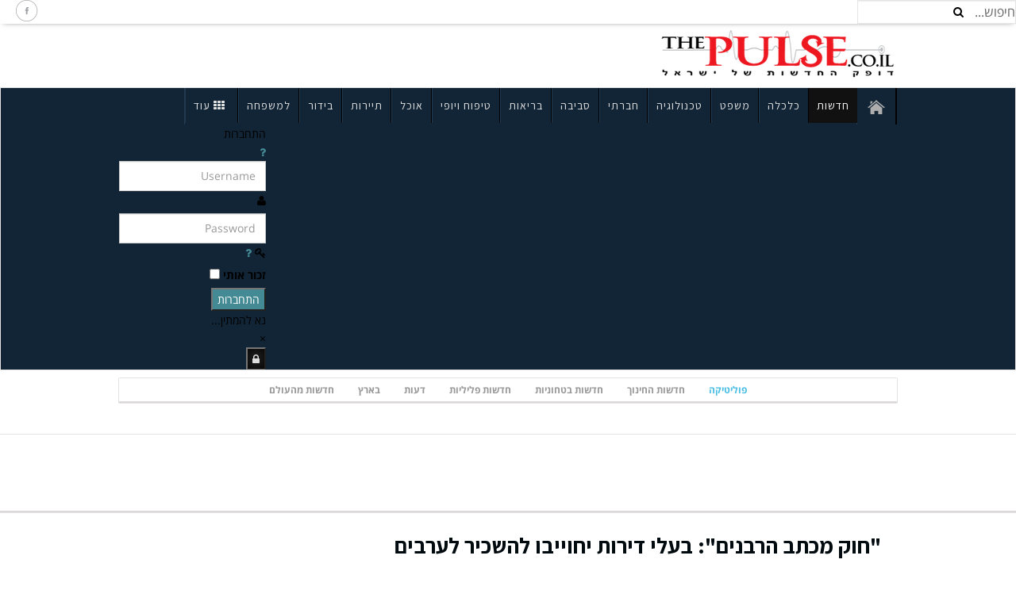

--- FILE ---
content_type: text/html; charset=utf-8
request_url: https://thepulse.co.il/index.php/%D7%97%D7%95%D7%A7-%D7%9E%D7%9B%D7%AA%D7%91-%D7%94%D7%A8%D7%91%D7%A0%D7%99%D7%9D-%D7%91%D7%A2%D7%9C%D7%99-%D7%93%D7%99%D7%A8%D7%95%D7%AA-%D7%99%D7%97%D7%95%D7%99%D7%99%D7%91%D7%95-%D7%9C%D7%94%D7%A9%D7%9B%D7%99%D7%A8-%D7%9C%D7%A2%D7%A8%D7%91%D7%99%D7%9D
body_size: 15178
content:
<!DOCTYPE html>
<html lang="he-il" dir="rtl"
	  class='layout-magazine com_content view-article itemid-27 j36 mm-hover '>
<head>
<script async src="https://pagead2.googlesyndication.com/pagead/js/adsbygoogle.js?client=ca-pub-3066606135570138"
     crossorigin="anonymous"></script>
<base href="https://thepulse.co.il/index.php/%D7%97%D7%95%D7%A7-%D7%9E%D7%9B%D7%AA%D7%91-%D7%94%D7%A8%D7%91%D7%A0%D7%99%D7%9D-%D7%91%D7%A2%D7%9C%D7%99-%D7%93%D7%99%D7%A8%D7%95%D7%AA-%D7%99%D7%97%D7%95%D7%99%D7%99%D7%91%D7%95-%D7%9C%D7%94%D7%A9%D7%9B%D7%99%D7%A8-%D7%9C%D7%A2%D7%A8%D7%91%D7%99%D7%9D" />
<meta http-equiv="content-type" content="text/html; charset=utf-8" />
<meta name="keywords" content="מוחמד ברכה, חנא סוייד, דב חנין, מכתב הרבנים, חוק ועדות קבלה, עפו אגבריה" />
<meta name="description" content="מול הצעת חוק ועדות הקבלה שתעלה בקרוב להצבעה בקריאה שנייה ושלישית במליאת הכנסת ולאור הקריאות הגזעניות של רבנים שלא להשכיר דירות לערבים, מציעים חברי הכנסת של סיעת חדש הצעת חוק שתאסור אפליה בזכות למקום מגורים" />
<meta name="generator" content="Joomla! - Open Source Content Management" />
<title>&quot;חוק מכתב הרבנים&quot;: בעלי דירות יחוייבו להשכיר לערבים</title>
<link href="/templates/ja_teline_v/favicon.ico" rel="shortcut icon" type="image/vnd.microsoft.icon" />
<link href="/templates/ja_teline_v/css/bootstrap.css" rel="stylesheet" type="text/css" />
<link href="https://thepulse.co.il/components/com_tortags/assets/css/only_buttons.css" rel="stylesheet" type="text/css" />
<link href="/modules/mod_raxo_related_articles/tmpl/raxo-columns/raxo-columns.css" rel="stylesheet" type="text/css" />
<link href="/templates/system/css/system.css" rel="stylesheet" type="text/css" />
<link href="/templates/ja_teline_v/css/template.css" rel="stylesheet" type="text/css" />
<link href="/templates/ja_teline_v/css/megamenu.css" rel="stylesheet" type="text/css" />
<link href="/templates/ja_teline_v/css/off-canvas.css" rel="stylesheet" type="text/css" />
<link href="/templates/ja_teline_v/fonts/font-awesome/css/font-awesome.min.css" rel="stylesheet" type="text/css" />
<link href="/templates/ja_teline_v/css/home.css" rel="stylesheet" type="text/css" />
<link href="/plugins/system/vembed/vembed.css" rel="stylesheet" type="text/css" />
<link href="/modules/mod_raxo_allmode/tmpl/allmode-default/allmode-default.css" rel="stylesheet" type="text/css" />
<link href="https://thepulse.co.il/modules/mod_jf_login/assets/jf_login.min.css" rel="stylesheet" type="text/css" />
<style type="text/css">#jf_login .jf_l_modal_trigger{background:#222;-webkit-box-shadow:inset 0 0 15px #000;-khtml-box-shadow:inset 0 0 15px #000;-moz-box-shadow:inset 0 0 15px #000;-ms-box-shadow:inset 0 0 15px #000;-o-box-shadow:inset 0 0 15px #000;box-shadow:inset 0 0 15px #000;border-bottom:1px solid #444;color:#ddd}.jf_l_modal_content .jf_l_authoriz_btn,.jf_l_modal_content .jf_l_authoriz_btn:hover,.jf_l_modal_content .jf_l_authoriz_btn:focus{background:#448a94;color:#fff}.jf_l_modal_content a,.jf_l_modal_content a:hover{color:#448a94}.jf_l_modal_content .jf_l_logged .jf_l_authoriz_btn,.jf_l_modal_content .jf_l_logged .jf_l_authoriz_btn:hover,.jf_l_modal_content .jf_l_logged .jf_l_authoriz_btn:focus{background:#122536;color:#fff}</style>
<script src="https://thepulse.co.il/components/com_tortags/assets/js/tt_main.js" type="text/javascript"></script>
<script src="/media/jui/js/jquery.min.js" type="text/javascript"></script>
<script src="/media/jui/js/jquery-noconflict.js" type="text/javascript"></script>
<script src="/media/jui/js/jquery-migrate.min.js" type="text/javascript"></script>
<script src="/modules/mod_raxo_related_articles/tmpl/raxo-columns/raxo-columns.js" type="text/javascript"></script>
<script src="/plugins/system/t3/base-bs3/bootstrap/js/bootstrap.js" type="text/javascript"></script>
<script src="/plugins/system/t3/base-bs3/js/jquery.tap.min.js" type="text/javascript"></script>
<script src="/plugins/system/t3/base-bs3/js/off-canvas.js" type="text/javascript"></script>
<script src="/plugins/system/t3/base-bs3/js/script.js" type="text/javascript"></script>
<script src="/plugins/system/t3/base-bs3/js/menu.js" type="text/javascript"></script>
<script src="/plugins/system/t3/base-bs3/js/jquery.ckie.js" type="text/javascript"></script>
<script src="/templates/ja_teline_v/js/script.js" type="text/javascript"></script>
<script src="https://thepulse.co.il/modules/mod_jf_login/assets/jf_login.min.js" type="text/javascript"></script>
<script type="text/javascript">jQuery(function($){$(".hasTooltip").tooltip({"html":true,"container":"body"});});(function(a){a(window).load(function(){a("#jf_login").jf_login_modal()})})(jQuery);window.setInterval(function(){var r;try{r=window.XMLHttpRequest?new XMLHttpRequest():new ActiveXObject("Microsoft.XMLHTTP")}catch(e){}if(r){r.open("GET","/index.php?option=com_ajax&format=json",true);r.send(null)}},300000);</script>
<link href="http://feeds.feedburner.com/" rel="alternate" type="application/rss+xml" title="rss-pulse" />
<link href="http://feeds.feedburner.com/" rel="alternate" type="application/rss+xml" title="טכנולוגיה" />
<link href="http://feeds.feedburner.com/" rel="alternate" type="application/rss+xml" title="סביבה" />
<meta property="og:title" content="&quot;חוק מכתב הרבנים&quot;: בעלי דירות יחוייבו להשכיר לערבים" />
<meta property="og:type" content="article" />
<meta property="og:url" content="https://thepulse.co.il/index.php/%D7%97%D7%95%D7%A7-%D7%9E%D7%9B%D7%AA%D7%91-%D7%94%D7%A8%D7%91%D7%A0%D7%99%D7%9D-%D7%91%D7%A2%D7%9C%D7%99-%D7%93%D7%99%D7%A8%D7%95%D7%AA-%D7%99%D7%97%D7%95%D7%99%D7%99%D7%91%D7%95-%D7%9C%D7%94%D7%A9%D7%9B%D7%99%D7%A8-%D7%9C%D7%A2%D7%A8%D7%91%D7%99%D7%9D" />
<meta property="og:site_name" content="The-Pulse - חדשות הדופק של ישראל" />
<meta property="og:description" content="מול הצעת חוק ועדות הקבלה שתעלה בקרוב להצבעה בקריאה שנייה ושלישית במליאת הכנסת ולאור הקריאות הגזעניות של רבנים שלא להשכיר דירות לערבים, מציעים חברי הכנסת של סיעת חדש הצעת חוק שתאסור אפליה בזכות למקום מגורים" />
<meta property="fb:app_id" content="185064438194201" />
<!-- Start: Google Structured Data Markup -->
<script type="application/ld+json">
            {
                "@context": "https://schema.org",
                "@type": "Organization",
                "url": "https://thepulse.co.il/",
                "logo": "https://thepulse.co.il/images/logo.png"
            }
            </script>
<script type="application/ld+json">
            {
                "@context": "https://schema.org",
                "@type": "Organization",
                "name": "The pulse",
                "url": "https://thepulse.co.il/",
                "sameAs": [
                  "https://www.facebook.com/thepulseil/",
"https://twitter.com/thepulse_israel",
"https://plus.google.com/107548889782245648594"
                ]
            }
            </script>
<script type="application/ld+json">
			{
				"@context": "https://schema.org",
				"@type": "WebSite",
				"url": "https://thepulse.co.il/",
				"potentialAction": {
					"@type": "SearchAction",
					"target": "https://thepulse.co.il/index.php?option=com_search&searchphrase=all&searchword={search_term}",
					"query-input": "required name=search_term"
				}
			}
			</script>
<!-- End: Google Structured Data Markup -->
<link rel="canonical" href="https://thepulse.co.il/index.php/%D7%97%D7%95%D7%A7-%D7%9E%D7%9B%D7%AA%D7%91-%D7%94%D7%A8%D7%91%D7%A0%D7%99%D7%9D-%D7%91%D7%A2%D7%9C%D7%99-%D7%93%D7%99%D7%A8%D7%95%D7%AA-%D7%99%D7%97%D7%95%D7%99%D7%99%D7%91%D7%95-%D7%9C%D7%94%D7%A9%D7%9B%D7%99%D7%A8-%D7%9C%D7%A2%D7%A8%D7%91%D7%99%D7%9D" />
<!-- META FOR IOS & HANDHELD -->
<meta name="viewport" content="width=device-width, initial-scale=1.0, maximum-scale=1.0, user-scalable=no"/>
<style type="text/stylesheet">
		@-webkit-viewport   { width: device-width; }
		@-moz-viewport      { width: device-width; }
		@-ms-viewport       { width: device-width; }
		@-o-viewport        { width: device-width; }
		@viewport           { width: device-width; }
	</style>
<script type="text/javascript">if(navigator.userAgent.match(/IEMobile\/10\.0/)){var msViewportStyle=document.createElement("style");msViewportStyle.appendChild(document.createTextNode("@-ms-viewport{width:auto!important}"));document.getElementsByTagName("head")[0].appendChild(msViewportStyle);}</script>
<meta name="HandheldFriendly" content="true"/>
<meta name="apple-mobile-web-app-capable" content="YES"/>
<!-- //META FOR IOS & HANDHELD -->
<meta name="google-site-verification" content="BUzQN4XK6G0qOl4D04BUqoyI_OJhcA_FmxAEGSdCkQk" />
<link rel="stylesheet" href="/../../../templates/ja_teline_v/fonts/alef.css" />
<!-- Le HTML5 shim and media query for IE8 support -->
<!--[if lt IE 9]>
<script src="//html5shim.googlecode.com/svn/trunk/html5.js"></script>
<script type="text/javascript" src="/js/respond.min.js"></script>
<![endif]-->
<script type='text/javascript' src='https://platform-api.sharethis.com/js/sharethis.js#property=64f81531db3eba0019fa78e5&product=sticky-share-buttons' async='async'></script>
</head>
<body>
<div class="t3-wrapper"> <!-- Need this wrapper for off-canvas menu. Remove if you don't use of-canvas -->
<!-- TOPBAR -->
<div class="t3-topbar" data-spy="affix" data-offset-top="48">
<div class="top-right col-lg-2 hidden-md hidden-sm hidden-xs">
<div class="module-search">
<form action="/index.php/הדופק-הפוליטי/" method="post" class="form-inline">
<i class="fa fa-search"></i>
<label for="mod-search-searchword" class="element-invisible">חיפוש...</label> <input name="searchword" id="mod-search-searchword" maxlength="200"  class="form-control inputbox search-query" type="text" size="10" value="חיפוש..."  onblur="if (this.value=='') this.value='חיפוש...';" onfocus="if (this.value=='חיפוש...') this.value='';" />	<input type="hidden" name="task" value="search" />
<input type="hidden" name="option" value="com_search" />
<input type="hidden" name="Itemid" value="555" />
</form>
</div>
</div>
<div class="col-lg-8 col-md-12 hidden-sm hidden-xs">
<nav class="t3-topnav">
</nav>
</div>
<div class="col-lg-2 hidden-md hidden-sm hidden-xs">
<div class="custom"  >
<div style="text-align: left;"><a href="https://www.facebook.com/thepulseil/" target="_blank"><img src="/images/admin/header-facebook_e46c0.gif" /></a></div></div>
</div>
</div>
<!-- //TOP BAR -->
<!-- HEADER -->
<header id="t3-header" class="t3-header">
<div class="container">
<div class="">
<!-- OFF CANVAS TOGGLE -->
<button class="btn btn-default off-canvas-toggle" type="button" data-pos="left" data-nav="#t3-off-canvas" data-effect="off-canvas-effect-13">
<i class="fa fa-bars"></i>
</button>
<div id="t3-off-canvas" class="t3-off-canvas">
<div class="t3-off-canvas-header">
<h2 class="t3-off-canvas-header-title">תפריט</h2>
<button type="button" class="close" data-dismiss="modal" aria-hidden="true">&times;</button>
</div>
<div class="t3-off-canvas-body">
<div class="t3-module module " id="Mod323"><div class="module-inner"><div class="module-ct"><ul class="nav nav-pills nav-stacked menu">
<li class="item-103 default"><a href="/" class=""><img src="/images/admin/home_59af3.png" alt="ראשי" /></a></li><li class="item-26 active deeper dropdown parent"><a href="/index.php/חדשות/" class=" dropdown-toggle" data-toggle="dropdown">חדשות<em class="caret"></em></a><ul class="dropdown-menu"><li class="item-27 current active"><a href="/index.php/הדופק-הפוליטי/" class="">פוליטיקה</a></li><li class="item-113"><a href="/index.php/דופק-החינוך/" class="">חדשות החינוך</a></li><li class="item-111"><a href="/index.php/הדופק-הבטחוני/" class="">חדשות בטחוניות</a></li><li class="item-112"><a href="/index.php/הדופק-הפלילי/" class="">חדשות פליליות</a></li><li class="item-199"><a href="/index.php/דעות/" class="">דעות</a></li><li class="item-181"><a href="/index.php/בארץ/" class="">בארץ</a></li><li class="item-578"><a href="/index.php/חדשות-מהעולם/" class="">חדשות מהעולם</a></li></ul></li><li class="item-28 parent"><a href="/index.php/כלכלה/" class="">כלכלה</a></li><li class="item-138 parent"><a href="/index.php/משפט/" class="">משפט</a></li><li class="item-108 parent"><a href="/index.php/טכנולוגיה/" class="">טכנולוגיה</a></li><li class="item-419 parent"><a href="/index.php/ערוץ-הקנאביס/" class="">קנאביס</a></li><li class="item-135 parent"><a href="/index.php/חברתי/" class="">חברתי</a></li><li class="item-109 parent"><a href="/index.php/סביבה/" class="">סביבה</a></li><li class="item-134 parent"><a href="/index.php/בריאות/" class="">בריאות</a></li><li class="item-32 parent"><a href="/index.php/יופי/" class="">טיפוח ויופי</a></li><li class="item-136 parent"><a href="/index.php/אוכל/" class="">אוכל</a></li><li class="item-137 parent"><a href="/index.php/תיירות/" class="">תיירות</a></li><li class="item-107 parent"><a href="/index.php/בידור/" class="">בידור</a></li><li class="item-139 parent"><a href="/index.php/שיווק/" class="">שיווק</a></li><li class="item-140 parent"><a href="/index.php/מקומי/" class="">חדשות מקומיות</a></li><li class="item-185 parent"><a href="/index.php/למשפחה/" class="">למשפחה</a></li><li class="item-189 parent"><a href="/index.php/אקדמיה/" class="">אקדמיה</a></li><li class="item-209 parent"><a href="/index.php/ספורט/" class="">ספורט</a></li><li class="item-536 divider parent"><span class="separator ">עוד</span>
</li></ul>
</div></div></div>
</div>
</div>
<!-- // OFF CANVAS TOGGLE -->
<div class="col-md-7 header-right">
<!-- LOGO -->
<div class="logo">
<div class="logo-image">
<a href="/" title="The-Pulse - חדשות הדופק של ישראל">
<img class="logo-img" src="/images/rsz_logo.png" alt="The-Pulse - חדשות הדופק של ישראל" />
<span>The-Pulse - חדשות הדופק של ישראל</span>
</a>
<small class="site-slogan"></small>
</div>
</div>
<!-- //LOGO -->
</div>
<!-- HEADER RIGHT -->
<div class="col-md-5 header-left">
<div class="header-right-inner header-banner">
<div class="custom"  >
<script async src="https://pagead2.googlesyndication.com/pagead/js/adsbygoogle.js?client=ca-pub-3066606135570138"
     crossorigin="anonymous"></script>
<!-- 468 -->
<ins class="adsbygoogle"
     style="display:inline-block;width:468px;height:60px"
     data-ad-client="ca-pub-3066606135570138"
     data-ad-slot="6084845049"></ins>
<script>(adsbygoogle=window.adsbygoogle||[]).push({});</script></div>
</div>
<!-- // HEADER RIGHT -->
</div>
</div>
</header>
<!-- // HEADER -->
<!-- MAIN NAVIGATION -->
<nav id="t3-mainnav"  data-spy="affix" data-offset-top="48" class="wrap navbar navbar-default t3-mainnav">
<div class="container">
<!-- Brand and toggle get grouped for better mobile display -->
<div class="navbar-header">
</div>
<div class="t3-navbar navbar-collapse collapse" style="float: right;">
<div  class="t3-megamenu animate fading"  data-duration="400" data-responsive="true">
<ul itemscope itemtype="http://www.schema.org/SiteNavigationElement" class="nav navbar-nav level0">
<li itemprop='name'  data-id="103" data-level="1">
<a itemprop='url' class=""  href="/"   data-target="#"><img class="" src="/images/admin/home_59af3.png" alt="ראשי" /> </a>
</li>
<li itemprop='name' class="active dropdown mega mega-align-center" data-id="26" data-level="1" data-alignsub="center">
<a itemprop='url' class=" dropdown-toggle"  href="/index.php/חדשות/"   data-target="#" data-toggle="dropdown">חדשות <em class="caret"></em></a>
<div class="nav-child dropdown-menu mega-dropdown-menu"  ><div class="mega-dropdown-inner">
<div class="row">
<div class="col-xs-12 mega-col-nav" data-width="12"><div class="mega-inner">
<ul itemscope itemtype="http://www.schema.org/SiteNavigationElement" class="mega-nav level1">
<li itemprop='name' class="current active" data-id="27" data-level="2">
<a itemprop='url' class=""  href="/index.php/הדופק-הפוליטי/"   data-target="#">פוליטיקה </a>
</li>
<li itemprop='name'  data-id="113" data-level="2">
<a itemprop='url' class=""  href="/index.php/דופק-החינוך/"   data-target="#">חדשות החינוך </a>
</li>
<li itemprop='name'  data-id="111" data-level="2">
<a itemprop='url' class=""  href="/index.php/הדופק-הבטחוני/"   data-target="#">חדשות בטחוניות </a>
</li>
<li itemprop='name'  data-id="112" data-level="2">
<a itemprop='url' class=""  href="/index.php/הדופק-הפלילי/"   data-target="#">חדשות פליליות </a>
</li>
<li itemprop='name'  data-id="199" data-level="2">
<a itemprop='url' class=""  href="/index.php/דעות/"   data-target="#">דעות </a>
</li>
<li itemprop='name'  data-id="181" data-level="2">
<a itemprop='url' class=""  href="/index.php/בארץ/"   data-target="#">בארץ </a>
</li>
<li itemprop='name'  data-id="578" data-level="2">
<a itemprop='url' class=""  href="/index.php/חדשות-מהעולם/"   data-target="#">חדשות מהעולם </a>
</li>
</ul>
</div></div>
</div>
</div></div>
</li>
<li itemprop='name' class="dropdown mega" data-id="28" data-level="1">
<a itemprop='url' class=" dropdown-toggle"  href="/index.php/כלכלה/"   data-target="#" data-toggle="dropdown">כלכלה <em class="caret"></em></a>
<div class="nav-child dropdown-menu mega-dropdown-menu"  ><div class="mega-dropdown-inner">
<div class="row">
<div class="col-xs-12 mega-col-nav" data-width="12"><div class="mega-inner">
<ul itemscope itemtype="http://www.schema.org/SiteNavigationElement" class="mega-nav level1">
<li itemprop='name'  data-id="202" data-level="2">
<a itemprop='url' class=""  href="/index.php/רכילות-עסקית/"   data-target="#">רכילות עסקית </a>
</li>
<li itemprop='name'  data-id="115" data-level="2">
<a itemprop='url' class=""  href="/index.php/נדל-ן/"   data-target="#">נדל&quot;ן </a>
</li>
<li itemprop='name'  data-id="114" data-level="2">
<a itemprop='url' class=""  href="/index.php/השוק/"   data-target="#">השוק </a>
</li>
<li itemprop='name'  data-id="116" data-level="2">
<a itemprop='url' class=""  href="/index.php/רכב/"   data-target="#">רכב </a>
</li>
<li itemprop='name'  data-id="200" data-level="2">
<a itemprop='url' class=""  href="/index.php/תשתיות/"   data-target="#">תשתיות </a>
</li>
<li itemprop='name'  data-id="142" data-level="2">
<a itemprop='url' class=""  href="/index.php/מינויים-כלכלה/"   data-target="#">מינויים-כלכלה </a>
</li>
<li itemprop='name'  data-id="143" data-level="2">
<a itemprop='url' class=""  href="/index.php/מאמרים-כלכלה/"   data-target="#">מאמרים - כלכלה </a>
</li>
<li itemprop='name'  data-id="118" data-level="2">
<a itemprop='url' class=""  href="/index.php/מנהלים-וקריירה/"   data-target="#">משאבי אנוש </a>
</li>
<li itemprop='name'  data-id="184" data-level="2">
<a itemprop='url' class=""  href="/index.php/ביטוח/"   data-target="#">ביטוח </a>
</li>
<li itemprop='name'  data-id="117" data-level="2">
<a itemprop='url' class=""  href="/index.php/יזמות/"   data-target="#">יזמות </a>
</li>
</ul>
</div></div>
</div>
</div></div>
</li>
<li itemprop='name' class="dropdown mega" data-id="138" data-level="1">
<a itemprop='url' class=" dropdown-toggle"  href="/index.php/משפט/"   data-target="#" data-toggle="dropdown">משפט <em class="caret"></em></a>
<div class="nav-child dropdown-menu mega-dropdown-menu"  ><div class="mega-dropdown-inner">
<div class="row">
<div class="col-xs-12 mega-col-nav" data-width="12"><div class="mega-inner">
<ul itemscope itemtype="http://www.schema.org/SiteNavigationElement" class="mega-nav level1">
<li itemprop='name'  data-id="164" data-level="2">
<a itemprop='url' class=""  href="/index.php/פלילי/"   data-target="#">פלילי </a>
</li>
<li itemprop='name'  data-id="165" data-level="2">
<a itemprop='url' class=""  href="/index.php/אזרחי/"   data-target="#">אזרחי </a>
</li>
<li itemprop='name'  data-id="166" data-level="2">
<a itemprop='url' class=""  href="/index.php/מסחרי/"   data-target="#">מסחרי </a>
</li>
<li itemprop='name'  data-id="167" data-level="2">
<a itemprop='url' class=""  href="/index.php/מנהלי/"   data-target="#">מנהלי </a>
</li>
<li itemprop='name'  data-id="446" data-level="2">
<a itemprop='url' class=""  href="/index.php/דיני-משפחה/"   data-target="#">דיני משפחה </a>
</li>
<li itemprop='name'  data-id="168" data-level="2">
<a itemprop='url' class=""  href="/index.php/עורכי-דין/"   data-target="#">עורכי דין </a>
</li>
<li itemprop='name'  data-id="169" data-level="2">
<a itemprop='url' class=""  href="/index.php/מאמרים-משפט/"   data-target="#">מאמרים - משפט </a>
</li>
</ul>
</div></div>
</div>
</div></div>
</li>
<li itemprop='name' class="dropdown mega" data-id="108" data-level="1">
<a itemprop='url' class=" dropdown-toggle"  href="/index.php/טכנולוגיה/"   data-target="#" data-toggle="dropdown">טכנולוגיה <em class="caret"></em></a>
<div class="nav-child dropdown-menu mega-dropdown-menu"  ><div class="mega-dropdown-inner">
<div class="row">
<div class="col-xs-12 mega-col-nav" data-width="12"><div class="mega-inner">
<ul itemscope itemtype="http://www.schema.org/SiteNavigationElement" class="mega-nav level1">
<li itemprop='name'  data-id="123" data-level="2">
<a itemprop='url' class=""  href="/index.php/גאדג-39טים/"   data-target="#">גאדג'טים </a>
</li>
<li itemprop='name'  data-id="124" data-level="2">
<a itemprop='url' class=""  href="/index.php/מחשבים/"   data-target="#">מחשבים </a>
</li>
<li itemprop='name'  data-id="125" data-level="2">
<a itemprop='url' class=""  href="/index.php/חלל/"   data-target="#">חלל </a>
</li>
<li itemprop='name'  data-id="141" data-level="2">
<a itemprop='url' class=""  href="/index.php/היי-טק/"   data-target="#">היי טק </a>
</li>
<li itemprop='name'  data-id="195" data-level="2">
<a itemprop='url' class=""  href="/index.php/הרשת/"   data-target="#">הרשת </a>
</li>
<li itemprop='name'  data-id="198" data-level="2">
<a itemprop='url' class=""  href="/index.php/מדע/"   data-target="#">מדע </a>
</li>
<li itemprop='name'  data-id="201" data-level="2">
<a itemprop='url' class=""  href="/index.php/סלולאר/"   data-target="#">סלולאר </a>
</li>
</ul>
</div></div>
</div>
</div></div>
</li>
<li itemprop='name' class="dropdown mega hide" data-id="419" data-level="1" data-class="hide">
<a itemprop='url' class=" dropdown-toggle"  href="/index.php/ערוץ-הקנאביס/"   data-target="#" data-toggle="dropdown">קנאביס <em class="caret"></em></a>
<div class="nav-child dropdown-menu mega-dropdown-menu"  ><div class="mega-dropdown-inner">
<div class="row">
<div class="col-xs-12 mega-col-nav" data-width="12"><div class="mega-inner">
<ul itemscope itemtype="http://www.schema.org/SiteNavigationElement" class="mega-nav level1">
<li itemprop='name'  data-id="420" data-level="2">
<a itemprop='url' class=""  href="/index.php/חדשות-הקנאביס/"   data-target="#">חדשות </a>
</li>
<li itemprop='name'  data-id="421" data-level="2">
<a itemprop='url' class=""  href="/index.php/מחקרים-קנאביס/"   data-target="#">מחקרים </a>
</li>
<li itemprop='name'  data-id="422" data-level="2">
<a itemprop='url' class=""  href="/index.php/מאמרים/"   data-target="#">מאמרים </a>
</li>
</ul>
</div></div>
</div>
</div></div>
</li>
<li itemprop='name' class="dropdown mega" data-id="135" data-level="1">
<a itemprop='url' class=" dropdown-toggle"  href="/index.php/חברתי/"   data-target="#" data-toggle="dropdown">חברתי <em class="caret"></em></a>
<div class="nav-child dropdown-menu mega-dropdown-menu"  ><div class="mega-dropdown-inner">
<div class="row">
<div class="col-xs-12 mega-col-nav" data-width="12"><div class="mega-inner">
<ul itemscope itemtype="http://www.schema.org/SiteNavigationElement" class="mega-nav level1">
<li itemprop='name'  data-id="154" data-level="2">
<a itemprop='url' class=""  href="/index.php/זכויות-האדם/"   data-target="#">זכויות אדם </a>
</li>
<li itemprop='name'  data-id="155" data-level="2">
<a itemprop='url' class=""  href="/index.php/כלכלה-צודקת/"   data-target="#">כלכלה צודקת </a>
</li>
<li itemprop='name'  data-id="156" data-level="2">
<a itemprop='url' class=""  href="/index.php/מתגייסים-למען-הקהילה/"   data-target="#">מתגייסים למען הקהילה </a>
</li>
<li itemprop='name'  data-id="157" data-level="2">
<a itemprop='url' class=""  href="/index.php/מאמרים-חברתי/"   data-target="#">מאמרים -  חברתי </a>
</li>
</ul>
</div></div>
</div>
</div></div>
</li>
<li itemprop='name' class="dropdown mega" data-id="109" data-level="1">
<a itemprop='url' class=" dropdown-toggle"  href="/index.php/סביבה/"   data-target="#" data-toggle="dropdown">סביבה <em class="caret"></em></a>
<div class="nav-child dropdown-menu mega-dropdown-menu"  ><div class="mega-dropdown-inner">
<div class="row">
<div class="col-xs-12 mega-col-nav" data-width="12"><div class="mega-inner">
<ul itemscope itemtype="http://www.schema.org/SiteNavigationElement" class="mega-nav level1">
<li itemprop='name'  data-id="126" data-level="2">
<a itemprop='url' class=""  href="/index.php/התחממות-עולמית/"   data-target="#">התחממות עולמית </a>
</li>
<li itemprop='name'  data-id="127" data-level="2">
<a itemprop='url' class=""  href="/index.php/בעלי-חיים/"   data-target="#">בעלי חיים </a>
</li>
<li itemprop='name'  data-id="128" data-level="2">
<a itemprop='url' class=""  href="/index.php/מתגייסים-למען-הסביבה/"   data-target="#">מתגייסים למען הסביבה </a>
</li>
<li itemprop='name'  data-id="129" data-level="2">
<a itemprop='url' class=""  href="/index.php/מים/"   data-target="#">מים </a>
</li>
<li itemprop='name'  data-id="148" data-level="2">
<a itemprop='url' class=""  href="/index.php/זיהום-ליד-הבית/"   data-target="#">זיהום ליד הבית </a>
</li>
<li itemprop='name'  data-id="149" data-level="2">
<a itemprop='url' class=""  href="/index.php/מאמרים-סביבה/"   data-target="#">מאמרים - סביבה </a>
</li>
</ul>
</div></div>
</div>
</div></div>
</li>
<li itemprop='name' class="dropdown mega" data-id="134" data-level="1">
<a itemprop='url' class=" dropdown-toggle"  href="/index.php/בריאות/"   data-target="#" data-toggle="dropdown">בריאות <em class="caret"></em></a>
<div class="nav-child dropdown-menu mega-dropdown-menu"  ><div class="mega-dropdown-inner">
<div class="row">
<div class="col-xs-12 mega-col-nav" data-width="12"><div class="mega-inner">
<ul itemscope itemtype="http://www.schema.org/SiteNavigationElement" class="mega-nav level1">
<li itemprop='name'  data-id="131" data-level="2">
<a itemprop='url' class=""  href="/index.php/חדשות-הבריאות/"   data-target="#">חדשות הבריאות </a>
</li>
<li itemprop='name'  data-id="151" data-level="2">
<a itemprop='url' class=""  href="/index.php/אלטרנטיבי/"   data-target="#">רפואה משלימה </a>
</li>
<li itemprop='name'  data-id="152" data-level="2">
<a itemprop='url' class=""  href="/index.php/גוף-נפש/"   data-target="#">גוף – נפש </a>
</li>
<li itemprop='name'  data-id="153" data-level="2">
<a itemprop='url' class=""  href="/index.php/תזונה-וכושר/"   data-target="#">תזונה וכושר </a>
</li>
<li itemprop='name'  data-id="203" data-level="2">
<a itemprop='url' class=""  href="/index.php/הריון-ולידה/"   data-target="#">הריון ולידה </a>
</li>
<li itemprop='name'  data-id="207" data-level="2">
<a itemprop='url' class=""  href="/index.php/המגזין/"   data-target="#">המגזין </a>
</li>
</ul>
</div></div>
</div>
</div></div>
</li>
<li itemprop='name' class="dropdown mega" data-id="32" data-level="1">
<a itemprop='url' class=" dropdown-toggle"  href="/index.php/יופי/"   data-target="#" data-toggle="dropdown">טיפוח ויופי <em class="caret"></em></a>
<div class="nav-child dropdown-menu mega-dropdown-menu"  ><div class="mega-dropdown-inner">
<div class="row">
<div class="col-xs-12 mega-col-nav" data-width="12"><div class="mega-inner">
<ul itemscope itemtype="http://www.schema.org/SiteNavigationElement" class="mega-nav level1">
<li itemprop='name'  data-id="55" data-level="2">
<a itemprop='url' class=""  href="/index.php/אופנה/"   data-target="#">אופנה </a>
</li>
<li itemprop='name'  data-id="56" data-level="2">
<a itemprop='url' class=""  href="/index.php/טיפוח/"   data-target="#">טיפוח </a>
</li>
<li itemprop='name'  data-id="133" data-level="2">
<a itemprop='url' class=""  href="/index.php/תכשיטים/"   data-target="#">תכשיטים </a>
</li>
</ul>
</div></div>
</div>
</div></div>
</li>
<li itemprop='name' class="dropdown mega" data-id="136" data-level="1">
<a itemprop='url' class=" dropdown-toggle"  href="/index.php/אוכל/"   data-target="#" data-toggle="dropdown">אוכל <em class="caret"></em></a>
<div class="nav-child dropdown-menu mega-dropdown-menu"  ><div class="mega-dropdown-inner">
<div class="row">
<div class="col-xs-12 mega-col-nav" data-width="12"><div class="mega-inner">
<ul itemscope itemtype="http://www.schema.org/SiteNavigationElement" class="mega-nav level1">
<li itemprop='name'  data-id="158" data-level="2">
<a itemprop='url' class=""  href="/index.php/מסעדות/"   data-target="#">מסעדות </a>
</li>
<li itemprop='name'  data-id="159" data-level="2">
<a itemprop='url' class=""  href="/index.php/מתכונים/"   data-target="#">מתכונים </a>
</li>
<li itemprop='name'  data-id="160" data-level="2">
<a itemprop='url' class=""  href="/index.php/חדש-על-המדף/"   data-target="#">חדש על המדף </a>
</li>
<li itemprop='name'  data-id="161" data-level="2">
<a itemprop='url' class=""  href="/index.php/יין-ומשקאות/"   data-target="#">יין ומשקאות </a>
</li>
</ul>
</div></div>
</div>
</div></div>
</li>
<li itemprop='name' class="dropdown mega" data-id="137" data-level="1">
<a itemprop='url' class=" dropdown-toggle"  href="/index.php/תיירות/"   data-target="#" data-toggle="dropdown">תיירות <em class="caret"></em></a>
<div class="nav-child dropdown-menu mega-dropdown-menu"  ><div class="mega-dropdown-inner">
<div class="row">
<div class="col-xs-12 mega-col-nav" data-width="12"><div class="mega-inner">
<ul itemscope itemtype="http://www.schema.org/SiteNavigationElement" class="mega-nav level1">
<li itemprop='name'  data-id="162" data-level="2">
<a itemprop='url' class=""  href="/index.php/בעולם/"   data-target="#">בעולם </a>
</li>
<li itemprop='name'  data-id="163" data-level="2">
<a itemprop='url' class=""  href="/index.php/טיולים-למשפחה/"   data-target="#">טיולים בישראל </a>
</li>
<li itemprop='name'  data-id="208" data-level="2">
<a itemprop='url' class=""  href="/index.php/תיירות-בארץ/"   data-target="#">תיירות בארץ </a>
</li>
</ul>
</div></div>
</div>
</div></div>
</li>
<li itemprop='name' class="dropdown mega" data-id="107" data-level="1">
<a itemprop='url' class=" dropdown-toggle"  href="/index.php/בידור/"   data-target="#" data-toggle="dropdown">בידור <em class="caret"></em></a>
<div class="nav-child dropdown-menu mega-dropdown-menu"  ><div class="mega-dropdown-inner">
<div class="row">
<div class="col-xs-12 mega-col-nav" data-width="12"><div class="mega-inner">
<ul itemscope itemtype="http://www.schema.org/SiteNavigationElement" class="mega-nav level1">
<li itemprop='name'  data-id="119" data-level="2">
<a itemprop='url' class=""  href="/index.php/טלוויזיה/"   data-target="#">טלוויזיה </a>
</li>
<li itemprop='name'  data-id="120" data-level="2">
<a itemprop='url' class=""  href="/index.php/קולנוע/"   data-target="#">קולנוע </a>
</li>
<li itemprop='name'  data-id="121" data-level="2">
<a itemprop='url' class=""  href="/index.php/מוזיקה/"   data-target="#">מוסיקה </a>
</li>
<li itemprop='name'  data-id="122" data-level="2">
<a itemprop='url' class=""  href="/index.php/ספרות/"   data-target="#">ספרות </a>
</li>
<li itemprop='name'  data-id="144" data-level="2">
<a itemprop='url' class=""  href="/index.php/תרבות/"   data-target="#">תרבות </a>
</li>
<li itemprop='name'  data-id="145" data-level="2">
<a itemprop='url' class=""  href="/index.php/אמנות/"   data-target="#">אמנות </a>
</li>
<li itemprop='name'  data-id="146" data-level="2">
<a itemprop='url' class=""  href="/index.php/רכילות/"   data-target="#">רכילות </a>
</li>
<li itemprop='name'  data-id="147" data-level="2">
<a itemprop='url' class=""  href="/index.php/מופעים-ואירועים/"   data-target="#">אירועים ובילויים </a>
</li>
</ul>
</div></div>
</div>
</div></div>
</li>
<li itemprop='name' class="dropdown mega hide" data-id="139" data-level="1" data-class="hide">
<a itemprop='url' class=" dropdown-toggle"  href="/index.php/שיווק/"   data-target="#" data-toggle="dropdown">שיווק <em class="caret"></em></a>
<div class="nav-child dropdown-menu mega-dropdown-menu"  ><div class="mega-dropdown-inner">
<div class="row">
<div class="col-xs-12 mega-col-nav" data-width="12"><div class="mega-inner">
<ul itemscope itemtype="http://www.schema.org/SiteNavigationElement" class="mega-nav level1">
<li itemprop='name'  data-id="170" data-level="2">
<a itemprop='url' class=""  href="/index.php/פרסום/"   data-target="#">פרסום </a>
</li>
<li itemprop='name'  data-id="171" data-level="2">
<a itemprop='url' class=""  href="/index.php/יחסי-ציבור/"   data-target="#">יחסי ציבור </a>
</li>
<li itemprop='name'  data-id="172" data-level="2">
<a itemprop='url' class=""  href="/index.php/קד-מ/"   data-target="#">קד&quot;מ </a>
</li>
<li itemprop='name'  data-id="173" data-level="2">
<a itemprop='url' class=""  href="/index.php/און-ליין/"   data-target="#">און ליין </a>
</li>
<li itemprop='name'  data-id="174" data-level="2">
<a itemprop='url' class=""  href="/index.php/מאמרים-שיווק/"   data-target="#">מאמרים - שיווק </a>
</li>
</ul>
</div></div>
</div>
</div></div>
</li>
<li itemprop='name' class="dropdown mega hide" data-id="140" data-level="1" data-class="hide">
<a itemprop='url' class=" dropdown-toggle"  href="/index.php/מקומי/"   data-target="#" data-toggle="dropdown">חדשות מקומיות <em class="caret"></em></a>
<div class="nav-child dropdown-menu mega-dropdown-menu"  ><div class="mega-dropdown-inner">
<div class="row">
<div class="col-xs-12 mega-col-nav" data-width="12"><div class="mega-inner">
<ul itemscope itemtype="http://www.schema.org/SiteNavigationElement" class="mega-nav level1">
<li itemprop='name'  data-id="175" data-level="2">
<a itemprop='url' class=""  href="/index.php/גוש-דן/"   data-target="#">גוש דן </a>
</li>
<li itemprop='name'  data-id="176" data-level="2">
<a itemprop='url' class=""  href="/index.php/השרון/"   data-target="#">השרון </a>
</li>
<li itemprop='name'  data-id="177" data-level="2">
<a itemprop='url' class=""  href="/index.php/חיפה-והקריות/"   data-target="#">חיפה והקריות </a>
</li>
<li itemprop='name'  data-id="178" data-level="2">
<a itemprop='url' class=""  href="/index.php/צפון/"   data-target="#">צפון </a>
</li>
<li itemprop='name'  data-id="179" data-level="2">
<a itemprop='url' class=""  href="/index.php/ירושלים/"   data-target="#">ירושלים </a>
</li>
<li itemprop='name'  data-id="180" data-level="2">
<a itemprop='url' class=""  href="/index.php/דרום/"   data-target="#">דרום </a>
</li>
<li itemprop='name'  data-id="182" data-level="2">
<a itemprop='url' class=""  href="/index.php/איזור-מודיעין/"   data-target="#">איזור מודיעין </a>
</li>
<li itemprop='name'  data-id="183" data-level="2">
<a itemprop='url' class=""  href="/index.php/איזור-חדרה/"   data-target="#">איזור חדרה </a>
</li>
</ul>
</div></div>
</div>
</div></div>
</li>
<li itemprop='name' class="dropdown mega" data-id="185" data-level="1">
<a itemprop='url' class=" dropdown-toggle"  href="/index.php/למשפחה/"   data-target="#" data-toggle="dropdown">למשפחה <em class="caret"></em></a>
<div class="nav-child dropdown-menu mega-dropdown-menu"  ><div class="mega-dropdown-inner">
<div class="row">
<div class="col-xs-12 mega-col-nav" data-width="12"><div class="mega-inner">
<ul itemscope itemtype="http://www.schema.org/SiteNavigationElement" class="mega-nav level1">
<li itemprop='name'  data-id="197" data-level="2">
<a itemprop='url' class=""  href="/index.php/הורים-וילדים/"   data-target="#">הורים וילדים </a>
</li>
<li itemprop='name'  data-id="186" data-level="2">
<a itemprop='url' class=""  href="/index.php/מוצרים/"   data-target="#">רהיטים ומוצרים </a>
</li>
<li itemprop='name'  data-id="187" data-level="2">
<a itemprop='url' class=""  href="/index.php/מבצעים/"   data-target="#">מבצעים </a>
</li>
<li itemprop='name'  data-id="188" data-level="2">
<a itemprop='url' class=""  href="/index.php/קונים-חכם/"   data-target="#">קונים חכם </a>
</li>
<li itemprop='name'  data-id="196" data-level="2">
<a itemprop='url' class=""  href="/index.php/טיפים-לבית/"   data-target="#">טיפים </a>
</li>
<li itemprop='name'  data-id="132" data-level="2">
<a itemprop='url' class=""  href="/index.php/עיצוב/"   data-target="#">עיצוב </a>
</li>
</ul>
</div></div>
</div>
</div></div>
</li>
<li itemprop='name' class="dropdown mega hide" data-id="189" data-level="1" data-class="hide">
<a itemprop='url' class=" dropdown-toggle"  href="/index.php/אקדמיה/"   data-target="#" data-toggle="dropdown">אקדמיה <em class="caret"></em></a>
<div class="nav-child dropdown-menu mega-dropdown-menu"  ><div class="mega-dropdown-inner">
<div class="row">
<div class="col-xs-12 mega-col-nav" data-width="12"><div class="mega-inner">
<ul itemscope itemtype="http://www.schema.org/SiteNavigationElement" class="mega-nav level1">
<li itemprop='name'  data-id="190" data-level="2">
<a itemprop='url' class=""  href="/index.php/מחקרים/"   data-target="#">מחקרים </a>
</li>
<li itemprop='name'  data-id="191" data-level="2">
<a itemprop='url' class=""  href="/index.php/כנסים/"   data-target="#">כנסים </a>
</li>
<li itemprop='name'  data-id="192" data-level="2">
<a itemprop='url' class=""  href="/index.php/חדשות-הקמפוס/"   data-target="#">חדשות הקמפוס </a>
</li>
<li itemprop='name'  data-id="193" data-level="2">
<a itemprop='url' class=""  href="/index.php/לימודים/"   data-target="#">לימודים </a>
</li>
<li itemprop='name'  data-id="194" data-level="2">
<a itemprop='url' class=""  href="/index.php/מינויים-אקדמים/"   data-target="#">מינויים אקדמים </a>
</li>
</ul>
</div></div>
</div>
</div></div>
</li>
<li itemprop='name' class="dropdown mega hide" data-id="209" data-level="1" data-class="hide">
<a itemprop='url' class=" dropdown-toggle"  href="/index.php/ספורט/"   data-target="#" data-toggle="dropdown">ספורט <em class="caret"></em></a>
<div class="nav-child dropdown-menu mega-dropdown-menu"  ><div class="mega-dropdown-inner">
<div class="row">
<div class="col-xs-12 mega-col-nav" data-width="12"><div class="mega-inner">
<ul itemscope itemtype="http://www.schema.org/SiteNavigationElement" class="mega-nav level1">
<li itemprop='name'  data-id="210" data-level="2">
<a itemprop='url' class=""  href="/index.php/ספורט-בארץ/"   data-target="#">ספורט בארץ </a>
</li>
<li itemprop='name'  data-id="211" data-level="2">
<a itemprop='url' class=""  href="/index.php/ספורט-בעולם/"   data-target="#">ספורט בעולם </a>
</li>
</ul>
</div></div>
</div>
</div></div>
</li>
<li itemprop='name' class="dropdown mega item-more mega-align-left mega-align-right" data-id="536" data-level="1" data-class="item-more mega-align-left" data-alignsub="right" data-xicon="fa fa-th">
<span class=" dropdown-toggle separator"   data-target="#" data-toggle="dropdown"><span class="fa fa-th"></span> עוד<em class="caret"></em></span>
<div class="nav-child dropdown-menu mega-dropdown-menu"  ><div class="mega-dropdown-inner">
<div class="row">
<div class="col-xs-12 mega-col-nav" data-width="12"><div class="mega-inner">
<ul itemscope itemtype="http://www.schema.org/SiteNavigationElement" class="mega-nav level1">
<li itemprop='name'  data-id="538" data-level="2">
<a itemprop='url' class=""  href="/index.php/שיווק/"   data-target="#">שיווק</a>
</li>
<li itemprop='name'  data-id="539" data-level="2">
<a itemprop='url' class=""  href="/index.php/מקומי/"   data-target="#">חדשות מקומיות</a>
</li>
<li itemprop='name'  data-id="541" data-level="2">
<a itemprop='url' class=""  href="/index.php/אקדמיה/"   data-target="#">אקדמיה</a>
</li>
<li itemprop='name'  data-id="542" data-level="2">
<a itemprop='url' class=""  href="/index.php/ספורט/"   data-target="#">ספורט</a>
</li>
<li itemprop='name'  data-id="548" data-level="2">
<a itemprop='url' class=""  href="/index.php/ערוץ-הקנאביס/"   data-target="#">קנאביס</a>
</li>
<li itemprop='name'  data-id="652" data-level="2">
<a itemprop='url' class=""  href="/index.php/מאמרי-קידום/"   data-target="#">מאמרי קידום </a>
</li>
</ul>
</div></div>
</div>
</div></div>
</li>
</ul>
</div>
</div>
<div style="float: left;">
<div id="jf_login" class=" hidemobile">
<div class="jf_l_modal jf_l_modal_effect_1">
<div class="jf_l_modal_content">
<div class="jf_l_modal_title">התחברות</div>
<div>
<form action="/index.php/הדופק-הפוליטי/" method="post" >
<div class="jf_l_authorizing_wrap">
<div class="jf_l_authorize">
<div class="jf_l_inputwrapper">
<a class="jf_l_forgot" tabindex="-1" href="/index.php?option=com_users&amp;view=remind&amp;Itemid=" data-toggle="tooltip" data-placement="left" title="Forgot your username?">
<i class="fa fa-question"></i>
</a>
<input id="jf_l_input_username" type="text" name="username" class="" tabindex="0" size="18" placeholder="Username" />
<label class="jf_l_input_icon" for="jf_l_input_username"><i class="fa fa-user"></i></label>
</div>
<div class="jf_l_inputwrapper">
<input id="jf_l_input_passwd" type="password" name="password" class="" tabindex="0" size="18" placeholder="Password" />
<label class="jf_l_input_icon" for="jf_l_input_passwd"><i class="fa fa-key"></i></label>
<a class="jf_l_forgot" tabindex="-1" href="/index.php?option=com_users&amp;view=reset&amp;Itemid=" data-toggle="tooltip" data-placement="left" title="Forgot your password?">
<i class="fa fa-question"></i>
</a>
</div>
<div class="jf_l_rememberwrap">
<label for="jf_l_remember">זכור אותי</label>
<input id="jf_l_remember" type="checkbox" name="remember" class="" value="yes"/>
</div>
<button type="submit" tabindex="0" name="Submit" class="jf_l_authoriz_btn">התחברות</button>
<input type="hidden" name="option" value="com_users" />
<input type="hidden" name="task" value="user.login" />
<input type="hidden" name="return" value="aW5kZXgucGhwP0l0ZW1pZD0zMTA=" />
<input type="hidden" name="c8ec331e563fec3b1a8e9a01744e7e09" value="1" />	</div>
<span class="jf_l_authorizing_text">נא להמתין...</span>
</div>
<div class="clear"></div>
</form>
<div class="jf_l_modal_close" data-toggle="tooltip" data-placement="left" title="סגירה">×</div>
</div>
</div>
</div>
<div class="jf_l_modal_overlay"></div>
<button class="jf_l_modal_trigger" data-toggle="tooltip" data-placement="bottom" title="התחברות"><i class="fa fa-lock"></i></button>
</div>
</div>
</div>
</nav>
<script>(function($){var maps=[{"id":"578","class":"blue"},{"id":"419","class":"green"}];$(maps).each(function(){$('li[data-id="'+this['id']+'"]').addClass(this['class']);});})(jQuery);</script>
<!-- //MAIN NAVIGATION -->
<!-- SPOTLIGHT 1 -->
<div class="container t3-sl t3-sl-1">
<!-- SPOTLIGHT -->
<div class="t3-spotlight t3-spotlight-1  row">
<div class=" col-lg-12 col-md-2 col-sm-4 col-xs-6">
<div class="t3-module modulehidemobile submenu borderhead " id="Mod443"><div class="module-inner"><div class="module-ct"><ul class="nav menu hidemobile">
<li class="item-27 current active"><a href="/index.php/הדופק-הפוליטי/" >פוליטיקה</a></li><li class="item-113"><a href="/index.php/דופק-החינוך/" >חדשות החינוך</a></li><li class="item-111"><a href="/index.php/הדופק-הבטחוני/" >חדשות בטחוניות</a></li><li class="item-112"><a href="/index.php/הדופק-הפלילי/" >חדשות פליליות</a></li><li class="item-199"><a href="/index.php/דעות/" >דעות</a></li><li class="item-181"><a href="/index.php/בארץ/" >בארץ</a></li><li class="item-578"><a href="/index.php/חדשות-מהעולם/" >חדשות מהעולם</a></li></ul>
</div></div></div>
</div>
<div class=" col-lg-3 col-md-2 col-sm-4 col-xs-6">
								&nbsp;
							</div>
<div class=" col-lg-3 col-md-2 col-sm-4 col-xs-6">
								&nbsp;
							</div>
<div class=" col-lg-3 col-md-2 col-sm-6 col-xs-6">
								&nbsp;
							</div>
<div class=" col-lg-3 col-md-4 col-sm-6 col-xs-12">
								&nbsp;
							</div>
</div>
<!-- SPOTLIGHT -->
</div>
<!-- //SPOTLIGHT 1 -->
<div class="main">
<div class="wrap borderhead ">
<div class="container">
<div class="custom topad970 nonreading hidemobile"  >
<script async src="https://pagead2.googlesyndication.com/pagead/js/adsbygoogle.js?client=ca-pub-3066606135570138"
     crossorigin="anonymous"></script>
<!-- 900 -->
<ins class="adsbygoogle"
     style="display:inline-block;width:900px;height:90px"
     data-ad-client="ca-pub-3066606135570138"
     data-ad-slot="6467988424"></ins>
<script>(adsbygoogle=window.adsbygoogle||[]).push({});</script></div>
</div>
</div>
<div id="t3-mainbody" class="container t3-mainbody mainbody-magazine">
<!-- MAIN CONTENT -->
<div id="t3-content" class="col t3-content col-md-9">
<div class="">
</div>
<div class="item-row row-main">
<div class="article-main">
<article class="article" itemscope itemtype="http://schema.org/Article">
<meta itemprop="inLanguage" content="he-IL" />
<meta itemprop="url" content="/index.php/חוק-מכתב-הרבנים-בעלי-דירות-יחוייבו-להשכיר-לערבים" />
<header class="article-header clearfix">
<h1 class="article-title" itemprop="name">
<a href="/index.php/חוק-מכתב-הרבנים-בעלי-דירות-יחוייבו-להשכיר-לערבים" itemprop="url" title="&quot;חוק מכתב הרבנים&quot;: בעלי דירות יחוייבו להשכיר לערבים">
				&quot;חוק מכתב הרבנים&quot;: בעלי דירות יחוייבו להשכיר לערבים</a>
</h1>
</header>
<div class = "mishne">
<h4 itemprop="description">
<p>מול הצעת חוק ועדות הקבלה שתעלה  בקרוב להצבעה בקריאה שנייה ושלישית במליאת הכנסת ולאור הקריאות הגזעניות של רבנים  שלא להשכיר דירות לערבים, מציעים חברי הכנסת של סיעת חד"ש הצעת חוק שתאסור אפליה  בזכות למקום מגורים</p>
</h4>
</div>
<aside class="article-aside article-aside-full">
<dl class="article-info muted">
<dt class="article-info-term">
													פרטים							</dt>
<dd class="hidden"></dd>
<dd class="createdby hasTooltip" itemprop="author" title="נכתב על ידי ">
<span itemprop="name">מערכת The pulse</span>
</dd>
<dd class="published hasTooltip" title="פורסם ב">
<i class="icon-calendar"></i>
<time datetime="2011-01-20T23:25:15+02:00" itemprop="datePublished">
					20.01.2011 11:01				</time>
</dd>
<dd class="create">
<i class="fa fa-calendar"></i>
<time datetime="2011-01-20T23:25:15+02:00" itemprop="dateCreated">
						נוצר ב 20.01.2011 11:01					</time>
</dd>
</dl>	</aside>
<section class="article-full has-article-tools">
<div class="article-tools">
<div class="default-tools">
<h6>כלים</h6>
<div class="view-tools">
<ul>
<li class="print-icon"> <a href="/index.php/חוק-מכתב-הרבנים-בעלי-דירות-יחוייבו-להשכיר-לערבים/print" title="הדפסה" onclick="window.open(this.href,'win2','status=no,toolbar=no,scrollbars=yes,titlebar=no,menubar=no,resizable=yes,width=640,height=480,directories=no,location=no'); return false;" rel="nofollow"><span class="fa fa-print"></span>&#160;הדפסה&#160;</a> </li>
<li class="email-icon"> <a href="/index.php?option=com_mailto&amp;tmpl=component&amp;template=ja_teline_v&amp;link=ccee5f2c004f3bf935dbe10293bf378f698d6ec7" title="דואל" onclick="window.open(this.href,'win2','width=400,height=350,menubar=yes,resizable=yes'); return false;"><span class="fa fa-envelope"></span> דואל</a> </li>
</ul>
</div>
</div>
<!---		
			<div class = "nonreading hidemobile">
				<ins class="adsbygoogle"
					 style="display:inline-block;width:150px;height:550px"
					 data-ad-client="ca-pub-5732343099748067"
					 data-ad-slot="4056151633"></ins>
				<script>
					 (adsbygoogle = window.adsbygoogle || []).push({});
				</script>
			</div> -->
<div class = "nonreading hidemobile">
<!-- 160/600 -->
<ins class="adsbygoogle"
					 style="display:inline-block;width:160px;height:600px"
                     data-ad-client="ca-pub-3066606135570138"
					 data-ad-slot="8500444760"></ins>
<script>(adsbygoogle=window.adsbygoogle||[]).push({});</script>
</div>
<div></hr></div>
<div class = "nonreading hidemobile" style= "border-top: 1px dashed #dddddd ; padding: 12px 0 6px;">
<!-- 160/600 -->
<ins class="adsbygoogle"
					 style="display:inline-block;width:160px;height:600px"
					 data-ad-client="ca-pub-3066606135570138"
					 data-ad-slot="8500444760"></ins>
<script>(adsbygoogle=window.adsbygoogle||[]).push({});</script>
</div>
</div>
<div class="article-content-main">
<section class="article-content" itemprop="articleBody">
<section class="article-intro-media">
</section>
<p>על פי הצעת החוק שיזם ח"כ ד"ר דב חנין יחד עם חברי הכנסת מוחמד  ברכה, חנא סוייד ועפו אגבריה, תיאסר אפליה בקבלה למקום מגורים על בסיס מניעים  פסולים, כגון: מין, נטייה מינית, מעמד אישי, גיל, דת, גזע, לאום, ארץ מוצא,  השתייכות למפלגה או שירות צבאי.הצעת החוק, שנתמכת על ידי ארגוני  זכויות אדם וחברה,  תעלה לדיון בועדת השרים לענייני חקיקה ביום ראשון  הקרוב.</p>
<p>ח"כ ד"ר דב חנין (חד"ש) אמר על  הצעת החוק: "מניעת אפליה בזכות למגורים בישראל הופכת לנושא דחוף ובוער. ההסדרה  שלו בחקיקה היא לא רק נכונה עקרונית אלא גם דרושה עניינית. חובתנו לקבוע כי לכל  אדם זכות להתקבל למקום המגורים בו הוא חפץ לחיות ללא אפליה ותוך קבלת הבטחת יחס  שווה והוגן".</p>
<p>מטרת החוק להבטיח כי לכל אדם  המחפש דירה תינתן ההזדמנות שווה להתקבל למקום המגורים בו הוא חפץ להקים את ביתו,  ללא אפליה.</p>
<p>הצעת החוק מקבלת את העיקרון לפיו בעלי קרקע המעוניינים למכור אותה לאדם  כלשהו, רשאים לדרוש ערבויות בנקאיות ואישורים כלשהם המעידים על מהימנות. אולם,  תיאסר העברת פרטים אישיים בלתי רלוונטיים כמו מידע רפואי, מוצא אישי או עמידה במבחן  התאמה כלשהו כתנאי לקבלה למקום המגורים.</p>
<!-- sh404sef_tag_description [base64] /sh404sef_tag_description -->
<div class="tt-tags"><div class="tt_pretext">Tags: </div><div  class="tt_button"><div class="tt_end"><a class="tt_link" href="/index.php/דב-חנין" title="דב חנין"><span class="tt_img">&nbsp;</span><span class="tttag">דב חנין</span><span class="tt_img_end">&nbsp;</span></a></div></div><div  class="tt_button"><div class="tt_end"><a class="tt_link" href="/index.php/חוק-ועדות-קבלה" title="חוק ועדות קבלה"><span class="tt_img">&nbsp;</span><span class="tttag">חוק ועדות קבלה</span><span class="tt_img_end">&nbsp;</span></a></div></div><div  class="tt_button"><div class="tt_end"><a class="tt_link" href="/index.php/חנא-סוייד" title="חנא סוייד"><span class="tt_img">&nbsp;</span><span class="tttag">חנא סוייד</span><span class="tt_img_end">&nbsp;</span></a></div></div><div  class="tt_button"><div class="tt_end"><a class="tt_link" href="/index.php/מוחמד-ברכה" title="מוחמד ברכה"><span class="tt_img">&nbsp;</span><span class="tttag">מוחמד ברכה</span><span class="tt_img_end">&nbsp;</span></a></div></div><div  class="tt_button"><div class="tt_end"><a class="tt_link" href="/index.php/מכתב-הרבנים" title="מכתב הרבנים"><span class="tt_img">&nbsp;</span><span class="tttag">מכתב הרבנים</span><span class="tt_img_end">&nbsp;</span></a></div></div><div  class="tt_button"><div class="tt_end"><a class="tt_link" href="/index.php/עפו-אגבריה" title="עפו אגבריה"><span class="tt_img">&nbsp;</span><span class="tttag">עפו אגבריה</span><span class="tt_img_end">&nbsp;</span></a></div></div></div>
<!--	<div class = "nonreading">
					<ins class="adsbygoogle"
						 style="display:block"
						 data-ad-format="autorelaxed"
						 data-ad-client="ca-pub-3066606135570138"
						 data-ad-slot="8500444760"></ins>
					<script>
						 (adsbygoogle = window.adsbygoogle || []).push({});
					</script>
				</div>	-->
<div></div>
<div>
<script async src="https://pagead2.googlesyndication.com/pagead/js/adsbygoogle.js?client=ca-pub-3066606135570138"
                     crossorigin="anonymous"></script>
<ins class="adsbygoogle"
                     style="display:block"
                     data-ad-format="autorelaxed"
                     data-ad-client="ca-pub-3066606135570138"
                     data-ad-slot="8526163797"></ins>
<script>(adsbygoogle=window.adsbygoogle||[]).push({});</script>
</div>
</section>
</div>
<section class="row article-navigation top">
<ul class="pager pagenav">
<li class="previous">
<a href="/index.php/73-מהחילונים-נגד-שירות-אזרחי-לתלמידי-ישיבות" rel="prev">
<i class="fa fa-caret-left"></i>
<span>למאמר הקודם</span>
<strong>73% מהחילונים נגד שירות אזרחי לתלמידי ישיבות</strong>
</a>
</li>
<li class="next">
<a href="/index.php/מפלגת-העבודה-אפי-שטנצלר-יהיה-מועמד-המפלגה-לראשות-קק-ל" rel="next">
<i class="fa fa-caret-right"></i>
<span>למאמר הבא</span>
<strong>מפלגת העבודה: אפי שטנצלר יהיה מועמד המפלגה לראשות קק"ל</strong>
</a>
</li>
</ul>
</section>
</section>
<section class="row article-navigation bottom">
<ul class="pager pagenav">
<li class="previous">
<a href="/index.php/73-מהחילונים-נגד-שירות-אזרחי-לתלמידי-ישיבות" rel="prev">
<i class="fa fa-caret-left"></i>
<span>למאמר הקודם</span>
<strong>73% מהחילונים נגד שירות אזרחי לתלמידי ישיבות</strong>
</a>
</li>
<li class="next">
<a href="/index.php/מפלגת-העבודה-אפי-שטנצלר-יהיה-מועמד-המפלגה-לראשות-קק-ל" rel="next">
<i class="fa fa-caret-right"></i>
<span>למאמר הבא</span>
<strong>מפלגת העבודה: אפי שטנצלר יהיה מועמד המפלגה לראשות קק"ל</strong>
</a>
</li>
</ul>
</section>
</article>
</div>
</div>
<div class="item-row row-bottom">
<div class="raxo-related-articles raxo-columns">
<h3 class="raxo-name">אולי יעניין אותך גם</h3>
<div class="raxo-container" data-respond>
<div class="raxo-itemsbox">
<div class="raxo-wrapper">
<div class="raxo-item raxo-category-id16">
<div class="raxo-img"><img src="/modules/mod_raxo_related_articles/tools/tb.php?src=%2Fimages%2Fknesset%2Fdovhanin.jpg&amp;w=270&amp;h=170&amp;zc=1" width="270" height="170" title="ח&quot;כ דב חנין על הטבח בסוריה: &quot;שימוש בנשק כימי הוא פשע מלחמה ועל האחראים לעמוד לדין&quot;" alt="חה"כ דב חנין" /></div>
<h4 class="raxo-title"><a href="/index.php/40937-2017-04-05-11-42-09">ח"כ דב חנין על הטבח בסוריה: "שימוש בנשק כימי הוא פשע מלחמה&hellip;</a>
</h4>
</div>
</div>
<div class="raxo-wrapper">
<div class="raxo-item raxo-category-id17">
<div class="raxo-img"><img src="/modules/mod_raxo_related_articles/tools/tb.php?src=%2Fimages%2Fbot11%2F10ea530d2ead53b64dfa735f9cc81461.jpg&amp;w=270&amp;h=170&amp;zc=1" width="270" height="170" title="חה&quot;כ דב חנין מציין את יום האדמה באום אל-חיראן" alt="ח"כ דב חנין מציין את יום האדמה באום אל-חיראן" /></div>
<h4 class="raxo-title"><a href="/index.php/40526-2017-03-30-10-44-11">חה"כ דב חנין מציין את יום האדמה באום אל-חיראן</a>
</h4>
</div>
</div>
<div class="raxo-wrapper">
<div class="raxo-item raxo-category-id89">
<div class="raxo-img"><img src="/modules/mod_raxo_related_articles/tools/tb.php?src=%2Fimages%2Fknesset%2Fdovhanin.jpg&amp;w=270&amp;h=170&amp;zc=1" width="270" height="170" title="ח״כ דב חנין על ההסכם לקיצור שבוע העבודה: ״תומך בכל צעד בכיוון הנכון הזה״" alt="חה"כ דב חנין" /></div>
<h4 class="raxo-title"><a href="/index.php/40488-2017-03-29-16-58-07">ח״כ דב חנין על ההסכם לקיצור שבוע העבודה: ״תומך בכל צעד&hellip;</a>
</h4>
</div>
</div>
</div>
</div>
<script>jQuery(document).ready(function($){$('.raxo-wrapper').matchHeight();});</script>
</div>
</div>
</div>
<!-- //MAIN CONTENT -->
<!-- SIDEBAR RIGHT -->
<div class="col t3-sidebar t3-sidebar-right col-md-3 ">
<div class="t3-module module topad hidemobile " id="Mod211"><div class="module-inner"><div class="module-ct">
<div class="custom topad hidemobile"  >
<script async src="https://pagead2.googlesyndication.com/pagead/js/adsbygoogle.js?client=ca-pub-3066606135570138"
     crossorigin="anonymous"></script>
<!-- 200/200 -->
<ins class="adsbygoogle"
     style="display:inline-block;width:200px;height:200px"
     data-ad-client="ca-pub-3066606135570138"
     data-ad-slot="8654441715"></ins>
<script>(adsbygoogle=window.adsbygoogle||[]).push({});</script></div>
</div></div></div><div class="t3-module module " id="Mod210"><div class="module-inner"><div class="module-ct"><div class="allmode-box allmode-default ">
<h3 class="allmode-name"><span>עדכונים אחרונים</span></h3>
<div class="allmode-itemsbox">
<div class="allmode-item">
<div class="allmode-img"><a href="/index.php/65429-2024-07-14-09-56-11"><img src="/modules/mod_raxo_allmode/tools/tb.php?src=/images-front/gal_haziza/0523/2149901779_b6619.jpg&amp;w=285&amp;h=150&amp;zc=1" title="מהם היתרונות של לימוד תכנות באינטרנט?" alt="קרדיט לתמונה FREEPIK" /></a></div>
<div class="allmode-details">
<span class="allmode-date">יול 14, 2024</span>
</div>
<h4 class="allmode-title"><a href="/index.php/65429-2024-07-14-09-56-11">מהם היתרונות של לימוד תכנות באינטרנט?</a></h4>
<div class="allmode-info">
<span class="allmode-category">דופק החינוך</span>
</div>
</div>
<div class="allmode-item">
<div class="allmode-img"><a href="/index.php/65414-2024-06-26-08-26-44"><img src="/modules/mod_raxo_allmode/tools/tb.php?src=/images-front/officewbn.co.il/WhatsApp_Image_2024-06-26_at_11.22.15_50749.jpeg&amp;w=285&amp;h=150&amp;zc=1" title="זה הארגון ששם את המשטרה על הכוונת" alt="״אין דמוקרטיה עם משטרה פוליטית״ קמפיין חוצות חדש נגד התנהלות משטרת ישראל" /></a></div>
<div class="allmode-details">
<span class="allmode-date">יונ 26, 2024</span>
</div>
<h4 class="allmode-title"><a href="/index.php/65414-2024-06-26-08-26-44">זה הארגון ששם את המשטרה על הכוונת</a></h4>
<div class="allmode-info">
<span class="allmode-category">בארץ</span>
</div>
</div>
<div class="allmode-item">
<div class="allmode-img"><a href="/index.php/65410-2024-06-23-09-59-44"><img src="/modules/mod_raxo_allmode/tools/tb.php?src=/images-front/officewbn.co.il/Screenshot_2024-06-20_at_16.01.25_74f53.png&amp;w=285&amp;h=150&amp;zc=1" title="דו״ח חדש חושף: כך סמוטריץ׳ מטשטש את הקו הירוק" alt="דו״ח חדש חושף: כך סמוטריץ׳ מטשטש את הקו הירוק" /></a></div>
<div class="allmode-details">
<span class="allmode-date">יונ 23, 2024</span>
</div>
<h4 class="allmode-title"><a href="/index.php/65410-2024-06-23-09-59-44">דו״ח חדש חושף: כך סמוטריץ׳ מטשטש את הקו הירוק</a></h4>
<div class="allmode-info">
<span class="allmode-category">הדופק הפוליטי</span>
</div>
</div>
<div class="allmode-item">
<div class="allmode-img"><a href="/index.php/65407-2024-06-19-09-07-48"><img src="/modules/mod_raxo_allmode/tools/tb.php?src=/images-front/רון_שור/_-_קרדיט_שגיא_סרויה_Large_97bd8.jpg&amp;w=285&amp;h=150&amp;zc=1" title="לראשונה בישראל: מתי בפעם האחרונה לבשתם יצירת אמנות?" alt="שחר ויזמאן - קרדיט שגיא סרויה" /></a></div>
<div class="allmode-details">
<span class="allmode-date">יונ 19, 2024</span>
</div>
<h4 class="allmode-title"><a href="/index.php/65407-2024-06-19-09-07-48">לראשונה בישראל: מתי בפעם האחרונה לבשתם יצירת אמנות?</a></h4>
<div class="allmode-info">
<span class="allmode-category">בארץ</span>
</div>
</div>
<div class="allmode-item">
<div class="allmode-img"><a href="/index.php/65388-2024-05-22-11-51-51"><img src="/modules/mod_raxo_allmode/tools/tb.php?src=/images-front/natan/resized_pexels-photo-7319070_80f5b.jpeg&amp;w=285&amp;h=150&amp;zc=1" title="חוויות מתוך תיק חקירה משטרתי" alt="" /></a></div>
<div class="allmode-details">
<span class="allmode-date">מאי 22, 2024</span>
</div>
<h4 class="allmode-title"><a href="/index.php/65388-2024-05-22-11-51-51"> חוויות מתוך תיק חקירה משטרתי</a></h4>
<div class="allmode-info">
<span class="allmode-category">הדופק הפלילי</span>
</div>
</div>
</div>
</div></div></div></div><div class="t3-module module topad hidemobile " id="Mod411"><div class="module-inner"><div class="module-ct">
<div class="custom topad hidemobile"  >
<script async src="https://pagead2.googlesyndication.com/pagead/js/adsbygoogle.js?client=ca-pub-3066606135570138"
     crossorigin="anonymous"></script>
<!-- 200/200 -->
<ins class="adsbygoogle"
     style="display:inline-block;width:200px;height:200px"
     data-ad-client="ca-pub-3066606135570138"
     data-ad-slot="8654441715"></ins>
<script>(adsbygoogle=window.adsbygoogle||[]).push({});</script></div>
</div></div></div>
</div>
<!-- //SIDEBAR RIGHT -->
</div>
<div class="wrap borderhead ">
<div class="container">
<ol class="breadcrumb ">
<li class="active">אתם כאן: &#160;</li><li><a href="/" class="pathway">ראשי</a><span class="divider">/</span></li><li><a href="/index.php/חדשות/" class="pathway">חדשות</a><span class="divider">/</span></li><li><a href="/index.php/הדופק-הפוליטי/" class="pathway">פוליטיקה</a><span class="divider">/</span></li><li><span>&quot;חוק מכתב הרבנים&quot;: בעלי דירות יחוייבו להשכיר לערבים</span></li></ol>
</div>
</div>
</div>
<!-- FOOTER -->
<footer id="t3-footer" class="wrap t3-footer">
<div class="container">
<section class="t3-footer-links">
<div class="">
<!-- NEWSLETTER 

      <div class="col-md-4 left">
        <div class="acy-email-footer">
            
        </div>
        
      </div>
<!-- //NEWSLETTER -->
<div class="col-md-12">
<!-- FOOT NAVIGATION -->
<!-- SPOTLIGHT -->
<div class="t3-spotlight t3-footnav  row">
<div class=" col-lg-4 col-md-3 col-sm-3 col-xs-6">
<div class="t3-module module footer-menu " id="Mod394"><div class="module-inner"><h3 class="module-title "><span>ערוצי תוכן</span></h3><div class="module-ct"><ul class="nav nav-pills nav-stacked menu">
<li class="item-384 alias-parent-active"><a href="/index.php/חדשות/" class="">חדשות </a></li><li class="item-385"><a href="/index.php/כלכלה/" class="">כלכלה </a></li><li class="item-386"><a href="/index.php/בידור/" class="">בידור </a></li><li class="item-387"><a href="/index.php/יופי/" class="">יופי </a></li><li class="item-388"><a href="/index.php/טכנולוגיה/" class="">טכנולוגיה </a></li><li class="item-389"><a href="/index.php/סביבה/" class="">איכות הסביבה </a></li><li class="item-390"><a href="/index.php/בריאות/" class="">בריאות </a></li><li class="item-391"><a href="/index.php/חברתי/" class="">צדק חברתי </a></li><li class="item-392"><a href="/index.php/אוכל/" class="">אוכל </a></li><li class="item-393"><a href="/index.php/תיירות/" class="">תיירות </a></li><li class="item-394"><a href="/index.php/משפט/" class="">משפט </a></li><li class="item-510"><a href="http://www.familytour.co.il/" class="" target="_blank" rel="noopener noreferrer">טיולי משפחות לחו&quot;ל </a></li></ul>
</div></div></div>
</div>
<div class=" col-lg-3 col-md-3 col-sm-3 col-xs-6">
<div class="t3-module moduleja-social " id="Mod130"><div class="module-inner"><h3 class="module-title "><span>עקבו אחרינו</span></h3><div class="module-ct">
<div class="customja-social"  >
<p>&nbsp;</p>
<p><a href="https://www.facebook.com/thepulse-341086573228"><em class="fa fa-facebook"> </em>Facebook</a></p>
<p><a href="https://twitter.com/thepulse_israel"><em class="fa fa-twitter"> </em>Twitter</a></p>
<p><a href="https://plus.google.com/u/0/107548889782245648594"><em class="fa fa-google-plus"> </em>Google+</a></p>
<p><a href="https://www.thepulse.co.il/index.php?option=com_obrss&amp;task=feed&amp;id=4:rss-pulse&amp;format=feed"><em class="fa fa-rss"> </em>RSS</a></p></div>
</div></div></div><div class="t3-module module " id="Mod109"><div class="module-inner"><h3 class="module-title "><span>אודות ועזרה</span></h3><div class="module-ct">
<div class="custom"  >
<p>&nbsp;</p>
<p><a href="mailto:thepulse.office@gmail.com" rel="alternate" style="text-align: center;">צרו קשר</a></p>
<p><a href="/index.php/16927-privcy-policy" dir="rtl">מדיניות פרטיות</a></p>
<p><a href="/index.php/thepulse-about-us" target="_blank" rel="noopener noreferrer" class="jcepopup" dir="rtl" data-mediabox="1">אודות</a></p>
<p><a href="/index.php/2022-08-24-20-39-09" target="_blank" rel="noopener noreferrer" hreflang="utf-8" class="jcepopup" dir="rtl" data-mediabox="1">נגישות</a></p>
<p><a href="/index.php/thepulse-kidum" target="_blank" rel="noopener noreferrer" hreflang="utf-8" class="jcepopup" dir="rtl" data-mediabox="1">רכישת מאמרי קידום אתרים</a></p>
<div id="gtx-trans" style="position: absolute; left: 893px; top: 174.257px;">&nbsp;</div></div>
</div></div></div>
</div>
<div class=" col-lg-5 col-md-3 col-sm-3 col-xs-6">
<div class="t3-module module " id="Mod98"><div class="module-inner"><div class="module-ct">
<div class="custom"  >
<p style="text-align: center; font-size: 12px !important;">Copyright © 2010-2025 The-Pulse Communications LTD. All rights reserved</p>
<p style="text-align: center;">| <a href="http://chidot.co.il/" target="_blank" rel="noopener noreferrer" dir="rtl">חידות</a> |<a href="https://www.zanzibar.org.il/" target="_blank" rel="nofollow noopener noreferrer" dir="rtl">זנזיבר</a> | <a href="https://maldives.org.il/" target="_blank" rel="nofollow noopener noreferrer" dir="rtl">האיים המלדיבים</a> | <a href="https://www.hotelzil.co.il/" target="_blank" rel="noopener noreferrer" class="jcepopup" dir="rtl" data-mediabox="1">מלונות בישראל</a> | <a href="http://trawellogy.com/" target="_blank" rel="noopener noreferrer" class="jcepopup" dir="rtl" data-mediabox="1">Travel site</a> |&nbsp;<a href="https://www.eilat-hotelz.co.il/" target="_blank" rel="noopener noreferrer" class="jcepopup" dir="rtl" data-mediabox="1">מלונות באילת</a> |&nbsp;<a href="https://www.buypost.co.il/" target="_blank" rel="noopener noreferrer" class="jcepopup" dir="rtl" data-mediabox="1">בניית קישורים</a> |&nbsp;<a href="http://dubai-guide.co.il/" target="_blank" rel="noopener noreferrer" class="jcepopup" dir="rtl" data-mediabox="1">מדריך דובאי</a> |&nbsp;<a href="http://travel-index.co.il/" target="_blank" rel="noopener noreferrer" class="jcepopup" dir="rtl" data-mediabox="1">ערי בירה בעולם</a> |&nbsp;<a href="http://vietnam-guide.co.il/" target="_blank" rel="noopener noreferrer" class="jcepopup" dir="rtl" data-mediabox="1">מדריך ויטנאם</a> |&nbsp;<a href="http://philippines-guide.co.il/" target="_blank" rel="noopener noreferrer" class="jcepopup" dir="rtl" data-mediabox="1">מדריך פיליפינים</a> |&nbsp;<a href="http://japan-guide.co.il/" target="_blank" rel="noopener noreferrer" class="jcepopup" dir="rtl" data-mediabox="1">מדריך יפן</a>&nbsp;| <a href="https://zax.co.il/category/%d7%9e%d7%95%d7%a6%d7%a8%d7%99-%d7%97%d7%a9%d7%9e%d7%9c/" target="_blank" rel="noopener noreferrer" hreflang="utf-8" class="jcepopup" dir="rtl" data-mediabox="1">סקירת מוצרי חשמל</a> |&nbsp;<a href="http://2east.co.il/" target="_blank" rel="noopener noreferrer" class="jcepopup" dir="rtl" data-mediabox="1">טיול במזרח</a> |&nbsp;<a href="http://far-east.co.il/" target="_blank" rel="noopener noreferrer" class="jcepopup" dir="rtl" data-mediabox="1">המזרח הרחוק</a> |&nbsp;<a href="https://morocco-guide.co.il/" target="_blank" rel="noopener noreferrer" class="jcepopup" dir="rtl" data-mediabox="1">טיול במרוקו</a> |&nbsp;<a href="https://sbo.co.il/" target="_blank" rel="noopener noreferrer" hreflang="utf-8" class="jcepopup" dir="rtl" data-mediabox="1">טיול בתאילנד</a> | <a href="https://holand.co.il/" target="_blank" rel="nofollow noopener noreferrer" dir="rtl">טיול בהולנד |
</a></p>
<hr/>
<script async src="https://pagead2.googlesyndication.com/pagead/js/adsbygoogle.js?client=ca-pub-3066606135570138"
     crossorigin="anonymous"></script>
<!-- 350 -->
<ins class="adsbygoogle"
     style="display:inline-block;width:350px;height:350px"
     data-ad-client="ca-pub-3066606135570138"
     data-ad-slot="6663429542"></ins>
<script>(adsbygoogle=window.adsbygoogle||[]).push({});</script></div>
</div></div></div>
</div>
<div class="  col-lg-3 hidden-lg  col-md-3 col-sm-3 col-xs-6">
								&nbsp;
							</div>
</div>
<!-- SPOTLIGHT -->
<!-- //FOOT NAVIGATION -->
<div class="footer-banner">
<div class="custom hometopad"  >
<script async src="https://pagead2.googlesyndication.com/pagead/js/adsbygoogle.js?client=ca-pub-3066606135570138"
     crossorigin="anonymous"></script>
<!-- 900 -->
<ins class="adsbygoogle"
     style="display:inline-block;width:900px;height:90px"
     data-ad-client="ca-pub-3066606135570138"
     data-ad-slot="6467988424"></ins>
<script>(adsbygoogle=window.adsbygoogle||[]).push({});</script></div>
</div>
</div>
</div>
</section>
<!-- 
  <section class="t3-copyright">
  	<div class="row">
  		<div class="col-md-10">  			
        
  		</div>
  		
  			<div class="col-md-2">
  				<div class="footer-banner">
              
          </div>
  			</div>
  		
  	</div>
  </section>
  	 -->
</div>
</footer>
<!-- //FOOTER -->
</div>
<script async src="//pagead2.googlesyndication.com/pagead/js/adsbygoogle.js"></script>
<script>(adsbygoogle=window.adsbygoogle||[]).push({google_ad_client:"ca-pub-5732343099748067",enable_page_level_ads:true});</script>
<script>(function(i,s,o,g,r,a,m){i['GoogleAnalyticsObject']=r;i[r]=i[r]||function(){(i[r].q=i[r].q||[]).push(arguments)},i[r].l=1*new Date();a=s.createElement(o),m=s.getElementsByTagName(o)[0];a.async=1;a.src=g;m.parentNode.insertBefore(a,m)})(window,document,'script','//www.google-analytics.com/analytics.js','ga');ga('create','UA-13250387-1','auto');ga('send','pageview');</script>
<div id="fb-root"></div>
<script>(function(d,s,id){var js,fjs=d.getElementsByTagName(s)[0];if(d.getElementById(id))return;js=d.createElement(s);js.id=id;js.src="//connect.facebook.net/he_IL/sdk.js#xfbml=1&version=v2.8&appId=596759520523415";fjs.parentNode.insertBefore(js,fjs);}(document,'script','facebook-jssdk'));</script>
<script>window.fbAsyncInit=function(){FB.init({appId:'596759520523415',xfbml:true,version:'v2.8'});FB.AppEvents.logPageView();};(function(d,s,id){var js,fjs=d.getElementsByTagName(s)[0];if(d.getElementById(id)){return;}
js=d.createElement(s);js.id=id;js.src="//connect.facebook.net/en_US/sdk.js";fjs.parentNode.insertBefore(js,fjs);}(document,'script','facebook-jssdk'));</script>
<script src="https://cdn.enable.co.il/licenses/enable-L13459tg8k79ns5f-0822-33145/init.js"></script>
</body>
</html>

--- FILE ---
content_type: text/html; charset=utf-8
request_url: https://www.google.com/recaptcha/api2/aframe
body_size: 268
content:
<!DOCTYPE HTML><html><head><meta http-equiv="content-type" content="text/html; charset=UTF-8"></head><body><script nonce="sQpTaNa-MzYq20jXQLd2uA">/** Anti-fraud and anti-abuse applications only. See google.com/recaptcha */ try{var clients={'sodar':'https://pagead2.googlesyndication.com/pagead/sodar?'};window.addEventListener("message",function(a){try{if(a.source===window.parent){var b=JSON.parse(a.data);var c=clients[b['id']];if(c){var d=document.createElement('img');d.src=c+b['params']+'&rc='+(localStorage.getItem("rc::a")?sessionStorage.getItem("rc::b"):"");window.document.body.appendChild(d);sessionStorage.setItem("rc::e",parseInt(sessionStorage.getItem("rc::e")||0)+1);localStorage.setItem("rc::h",'1769149627375');}}}catch(b){}});window.parent.postMessage("_grecaptcha_ready", "*");}catch(b){}</script></body></html>

--- FILE ---
content_type: text/plain
request_url: https://www.google-analytics.com/j/collect?v=1&_v=j102&a=573493403&t=pageview&_s=1&dl=https%3A%2F%2Fthepulse.co.il%2Findex.php%2F%25D7%2597%25D7%2595%25D7%25A7-%25D7%259E%25D7%259B%25D7%25AA%25D7%2591-%25D7%2594%25D7%25A8%25D7%2591%25D7%25A0%25D7%2599%25D7%259D-%25D7%2591%25D7%25A2%25D7%259C%25D7%2599-%25D7%2593%25D7%2599%25D7%25A8%25D7%2595%25D7%25AA-%25D7%2599%25D7%2597%25D7%2595%25D7%2599%25D7%2599%25D7%2591%25D7%2595-%25D7%259C%25D7%2594%25D7%25A9%25D7%259B%25D7%2599%25D7%25A8-%25D7%259C%25D7%25A2%25D7%25A8%25D7%2591%25D7%2599%25D7%259D&ul=en-us%40posix&dt=%22%D7%97%D7%95%D7%A7%20%D7%9E%D7%9B%D7%AA%D7%91%20%D7%94%D7%A8%D7%91%D7%A0%D7%99%D7%9D%22%3A%20%D7%91%D7%A2%D7%9C%D7%99%20%D7%93%D7%99%D7%A8%D7%95%D7%AA%20%D7%99%D7%97%D7%95%D7%99%D7%99%D7%91%D7%95%20%D7%9C%D7%94%D7%A9%D7%9B%D7%99%D7%A8%20%D7%9C%D7%A2%D7%A8%D7%91%D7%99%D7%9D&sr=1280x720&vp=1280x720&_u=IEBAAEABAAAAACAAI~&jid=824670249&gjid=1590070427&cid=1613071336.1769149627&tid=UA-13250387-1&_gid=267018648.1769149627&_r=1&_slc=1&z=1635763253
body_size: -450
content:
2,cG-F41VYC9BVK